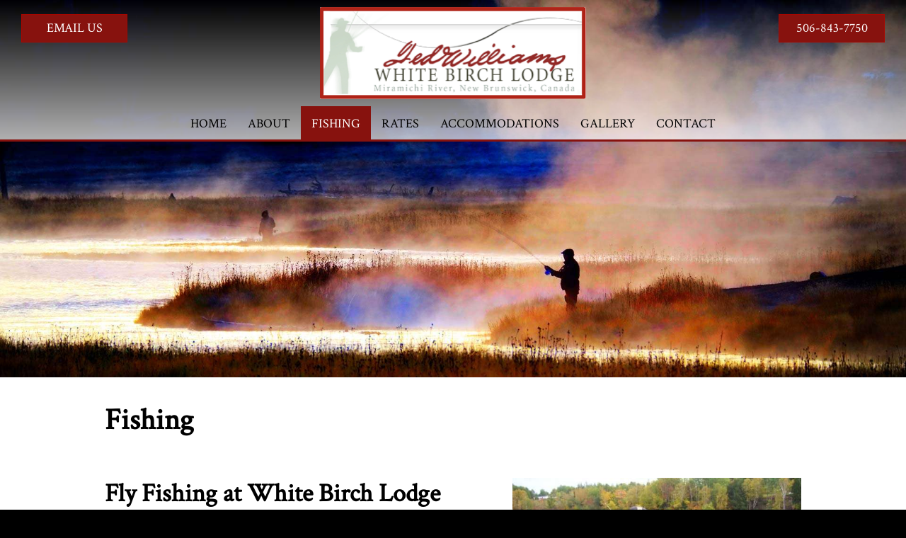

--- FILE ---
content_type: text/html;charset=UTF-8
request_url: https://tedwilliamslodge.com/fishing/
body_size: 3843
content:
<!DOCTYPE html>
<html lang="en">
<head>
    <title>Fishing - Ted Williams Lodge</title>
    <meta charset="utf-8">
    <meta http-equiv="X-UA-Compatible" content="IE=edge,chrome=1">
	<meta name="description" content="The Ted Williams Lodge offers an exclusive fishing trip where Ted Williams and his family used to fish. Call us to book your fishing adventure!  506-843-7750"> 
    <meta name="viewport" content="width=device-width, initial-scale=1.0, minimum-scale=1.0, maximum-scale=1.0">
	<meta name="apple-mobile-web-app-capable" content="yes">
	<meta name="apple-mobile-web-app-status-bar-style" content="black">
    <link rel="icon" sizes="196x196" href="/nice-highres.png">
	<link rel="apple-touch-icon-precomposed" sizes="152x152" href="/apple-touch-icon.png">
	<link rel="shortcut icon" href="/favicon.ico">
    <link rel="preconnect" href="https://fonts.googleapis.com">
	<link rel="preconnect" href="https://fonts.gstatic.com" crossorigin>
	<link href="https://fonts.googleapis.com/css2?family=Crimson+Text&display=swap" rel="stylesheet"> 
    <link type="text/css" rel="stylesheet" href="/swipebox/css/swipebox.min.css">
    <link type="text/css" href="/css/resets.css" rel="stylesheet">
    <link type="text/css" href="/css/platform.css" rel="stylesheet">
    <link type="text/css" href="/css/theme.css" rel="stylesheet">
    <link rel="stylesheet" media="only screen and (-webkit-min-device-pixel-ratio: 1.5) and (-webkit-max-device-pixel-ratio: 1.9)" href="/css/mobile.css">
	<link rel="stylesheet" type="text/css" media="only screen and (max-width: 815px)" href="/css/mobile.css">
    
    <script type="text/javascript" src="https://ajax.googleapis.com/ajax/libs/jquery/2.2.4/jquery.min.js"></script>
	<script type="text/javascript" src="/galleria/galleria-1.5.6.min.js"></script>
    <!--[if lt IE 9]>
    <script src="http://html5shiv.googlecode.com/svn/trunk/html5.js"></script>
    <![endif]-->
    
    
<script async src="https://www.googletagmanager.com/gtag/js?id="></script>
<script>
  window.dataLayer = window.dataLayer || [];
  function gtag(){dataLayer.push(arguments);}
  gtag('js', new Date());
  gtag('config', '');
</script>

</head>
<body id="Body" onload="isPageLoaded=true;" class="off">
    
    
<nav class="off">
	
        <div class="reveal-logo">
            <a href="/" title="Ted Williams Lodge Logo"><p>Ted Williams Lodge</p></a>
        </div>
    
    <ul>
        
            <li class="mobile"><a href="tel:506-843-7750" class="global" title="506-843-7750"><p>506-843-7750</p></a></li>
            
            <li class="mobile"><a href="/contact/" class="global"><p>Email Us</p></a></li>
        
            <li id="nav1" class="off">
                <a href="https://tedwilliamslodge.com/" class="global"><p>Home</p></a>
                
            </li>
            
            <li id="nav2" class="off">
                <a href="https://tedwilliamslodge.com/about/" class="global"><p>About</p></a>
                
            </li>
            
            <li id="nav3" class="on">
                <a href="https://tedwilliamslodge.com/fishing/" class="global"><p>Fishing</p></a>
                
            </li>
            
            <li id="nav4" class="off">
                <a href="https://tedwilliamslodge.com/rates/" class="global"><p>Rates</p></a>
                
            </li>
            
            <li id="nav5" class="off">
                <a href="https://tedwilliamslodge.com/accommodations/" class="global"><p>Accommodations </p></a>
                
            </li>
            
            <li id="nav6" class="off">
                <a href="https://tedwilliamslodge.com/photos/" class="global"><p>Gallery</p></a>
                
            </li>
            
            <li id="nav7" class="off">
                <a href="https://tedwilliamslodge.com/contact/" class="global"><p>Contact</p></a>
                
            </li>
            
        	<li>
                <a href="/privacy-terms-of-use/" class="global"><p>Privacy &amp; Terms</p></a>
            </li>
            <li>
                <a href="/site-map/" class="global"><p>Site Map</p></a>
            </li>
        
    </ul>
    
</nav>

    <div id="slide">
    
        <header class="hide">
        	<div class="wrap clearfix">
                <div id="mobileNav">
                    <div class="off" id="mMenu" title="Full Menu">
                        <p><span>Menu</span></p>
                    </div>
                    <a id="mBook" href="/contact/"><p>Book Now</p></a>
                    <a id="mPhone" href="tel:506-843-7750"><span>506-843-7750</span></a>
                    
                </div>
                <a href="/" id="logo" title="Ted Williams Lodge	 Logo"><p>Ted Williams Lodge</p></a>
                <p class="cta phone"><a href="tel:506-843-7750" title="506-843-7750">506-843-7750</a></p>
	            <p class="cta contact"><a href="/contact/">Email Us</a></p>
            </div>
            <div id="NavWrap" class="off">
                
<nav class="off">
	
    <ul>
        
            <li id="nav1" class="off">
                <a href="https://tedwilliamslodge.com/" class="global"><p>Home</p></a>
                
            </li>
            
            <li id="nav2" class="off">
                <a href="https://tedwilliamslodge.com/about/" class="global"><p>About</p></a>
                
            </li>
            
            <li id="nav3" class="on">
                <a href="https://tedwilliamslodge.com/fishing/" class="global"><p>Fishing</p></a>
                
            </li>
            
            <li id="nav4" class="off">
                <a href="https://tedwilliamslodge.com/rates/" class="global"><p>Rates</p></a>
                
            </li>
            
            <li id="nav5" class="off">
                <a href="https://tedwilliamslodge.com/accommodations/" class="global"><p>Accommodations </p></a>
                
            </li>
            
            <li id="nav6" class="off">
                <a href="https://tedwilliamslodge.com/photos/" class="global"><p>Gallery</p></a>
                
            </li>
            
            <li id="nav7" class="off">
                <a href="https://tedwilliamslodge.com/contact/" class="global"><p>Contact</p></a>
                
            </li>
            
    </ul>
    
</nav>

            </div>
        </header>
    
    
        <div id="content" class="hide">
        	
				<div id="Big" class="s-image">
					
						<img src="/uploads/header/fishing.jpg" alt="Fishing" title="Fishing" class="scale-full">
					
				</div>
                <div id="Page" class="wrap clearfix">
                    <h1 class="title">Fishing</h1> 
    <div class="details">
        
                <div class="sxs">
                    <div class="image-wrap">
                        <img src="/uploads/photos/IMG_0099.jpeg" alt="Fly Fishing at White Birch Lodge" title="Fly Fishing at White Birch Lodge" width="600" height="450"> 
                    </div>
                    <div class="sxs-inner">
                        <h2>Fly Fishing at White Birch Lodge</h2> <p>Since 1959, the White Birch Lodge has been an exclusive fly fishing retreat for Ted Williams, his family and some of Ted's very special friends, including celebrities and other Hall of Famers. Our guests can wade the White Birch Pool, which is located directly in front of the main lodge, in pursuit of the King of the Game fish: the Atlantic Salmon. In addition to the White Birch Pool, you can also fish 2+ miles of private water, including the Ted Williams Morehouse Pool.</p> 
                    </div>
                </div>
        
            
                <div class="sxs left">
                    <div class="image-wrap">
                        <img src="/uploads/photos/IMG_0449.jpeg" alt="Atlantic Salmon Season on the Miramichi River" title="Atlantic Salmon Season on the Miramichi River" width="478" height="640"> 
                    </div>
                    <div class="sxs-inner">
                        <h2>Atlantic Salmon Season on the Miramichi River</h2> <p>The key to success in your fishing adventure is a professional guide who has decades of fishing these private waters for Atlantic Salmon and has an intimate knowledge of the Miramichi River. The White Birch Lodge is staffed by local guides with 50+ years of knowledge of the Lodge's private pools as well as the surrounding waters. The principal guide, Clarence Curtis, accompanied Ted Williams and his guests for several years and is a rich resource of Atlantic Salmon knowledge and local fly fishing expertise.</p>
<p>The season for Atlantic Salmon fishing is April 15 through October 15.</p> 
                    </div>
                </div>
        
            
                <div class="sxs">
                    <div class="image-wrap">
                        <img src="/uploads/photos/IMG_1696.jpeg" alt="Fishing Licenses" title="Fishing Licenses" width="640" height="480"> 
                    </div>
                    <div class="sxs-inner">
                        <h2>Fishing Licenses</h2> <p>Resident and Non-Resident fishing licenses can be obtained at the local fly shop in Blackville located 3 miles from the lodge.</p>
<p>The White Birch Lodge is committed to the long-term welfare and conservation of the Atlantic Salmon in the Miramichi River. To that end, we promote catch and release fishing.</p> 
                    </div>
                </div>
        
            
                <div class="block">
                    <h2>Packing List for Your Fishing Trip</h2> <h4>Spring:</h4>
<ul>
<li>Fly fishing gear</li>
<li>8-9 weight rod</li>
<li>Sinking fly line</li>
<li>Leaders, flies, etc.</li>
<li>Warm clothes, rain gear, hat with visor</li>
<li>Camera, sunglasses, sunscreen</li>
</ul>
<h4>Summer &amp; Fall</h4>
<ul>
<li>Fly fishing gear</li>
<li>8-9 weight rod</li>
<li>Floating fly line</li>
<li>Leaders, flies, etc.</li>
<li>Seasonal clothes, rain gear, hat with visor</li>
<li>Waders, wading shoes with felt soles</li>
<li>Camera, sunglasses, sunscreen</li>
</ul> <p><a class="button" href="/contact/">Book Your Trip</a></p>
                </div>
            
    </div>
    </div>
        </div>
        <footer class="hide">
        	
        	<div class="wrap clearfix">
            	<div class="split">
                    <div class="box">
                        <h4>Ted Williams Lodge</h4>
                        <p>805 Route 118</p>
                        <p>Gray Rapids, New Brunswick E9B 1B9</p>
                        <p><a href="tel:506-843-7750" title="506-843-7750">506-843-7750</a></p>
                        <p><a href="tel:506-843-0009" title="506-843-0009">506-843-0009</a></p>
                        
                        <p class="links"><a href="https://tedwilliamslodge.com/site-map/">Site Map</a><a href="https://tedwilliamslodge.com/privacy-terms-of-use/">Privacy & Terms</a></p>
                    </div>
                </div>
                <div class="split">
                    
                        <iframe
                            width="100%"
                            height="240"
                            loading="lazy"
                            allowfullscreen
                            src="https://www.google.com/maps/embed?pb=!1m18!1m12!1m3!1d2733.0756346785415!2d-65.7708129!3d46.7634056!2m3!1f0!2f0!3f0!3m2!1i1024!2i768!4f13.1!3m3!1m2!1s0x4ca180748bd28867%3A0x8711bf24f31cbeb7!2s805%20NB-118%2C%20Blackville%2C%20NB%2C%20Canada!5e0!3m2!1sen!2sus!4v1670004286987!5m2!1sen!2sus">
                        </iframe>
                    
                </div>
            </div>
        </footer>
        <div class="copy clearfix">
            <a href="https://www.3plains.com" target="_blank"><img class="copy-logo" src="/images/logo-badge.png" alt="3plains Logo" title="3plains Outdoor Marketing + Design" width="150" height="100"></a>
            <p class="copy">
                2026 Photos & Text Copyright - &#169; Ted Williams Lodge<br>
                3plains.com - <a href="https://www.3plains.com/outdoors/" target="_blank">Outdoor Web Design</a>
            </p>
        </div>
    </div>
    <div id="BackToTop" title="Back To Top"><a href="#Body"><p>Back To Top</p></a></div>


<script type="text/javascript" src="/swipebox/js/jquery.swipebox.min.js"></script>
<script type="text/javascript" src="/js/main.js"></script>
<script src="https://js.hcaptcha.com/1/api.js" async defer></script>
</body>
</html> 

--- FILE ---
content_type: text/css
request_url: https://tedwilliamslodge.com/css/platform.css
body_size: 6414
content:
/* -----------------------------------------------------------------------------------------------------
File Author:	Ryan Marincovich (ryan.marincovich@3plains.com)
Date Created:   2016.06.14
Client:         3Plains
File Purpose:	Framework style sheet
Revisions:
-------------------------------------------------------------------------------------------------------- 
CONTENTS
	- Global
	- Links/Buttons
	- Text
	- Images
	- Framework Header
	- Navigation
	- Framework Body
	- Framework Footer
	- Home
	- Common page / index
	- Modules
	- Form Inputs
	- Forms
	- Form Alerts
	- Site Map
*/

/* TRANSITIONS CONTROLS
body {
	transition: all .3s linear; 
    -webkit-transition: all .3s linear;
} */

/* ==>  Global  ---------------------------------------------------------------------------------------- */
html { font-size: 62.5%; }
body {
	min-width: 75%;
	font-family: Helvetica, Arial, sans-serif;
	height: 100%;
}
*[class*=rel] { position: relative; }
* {
	-webkit-box-sizing: border-box;
	box-sizing: border-box;
}
img {
	-webkit-box-sizing: content-box;
	box-sizing: content-box;
}
#Body > nav {
	position: absolute;
	top: 0;
	right: 0;
	width: 80%;
	float: left;
	z-index: 100;
}
#Body > nav { display: none; }
#Body div#slide {
	width: 100%;
	display: block;
	top: 0;
	z-index: 9000;
}
#Body.reveal div#slide { right: 0; }
#Body.reveal div#slide,
#Body div#slide {
	transition:all .3s linear; 
    -webkit-transition:all .3s linear;
}

/* ==>  Links/Buttons ---------------------------------------------------------------------------------------- */
a, 
a:visited { text-decoration: none; }
a:hover, 
a:active,
a:focus { text-decoration: underline; }
a.opposite, 
a:visited.opposite { text-decoration: underline; }
a.button:hover, 
a.button:active,
a.button:focus,
a.opposite:hover, 
a.opposite:active,
a.opposite:focus { text-decoration: none; }
a.button p { padding: 8px 0 5px; }
a.button,
input[type=submit] { min-height: 50px; }
a.button { 
	padding: 12px 20px 8px;
	display: inline-block;
}
input[type=submit] { padding: 0 20px; }
.row a.button,
.details a.button {
	text-align: center;
    text-decoration: none;
	display: inline-block;
}
input[type=submit].small {
	height: 30px;
	min-height: 30px;
	padding: 0 5px;
}
/* remove pushbutton appearance from safari/chrome on mobile and restore to designed look */
input[type="submit"],
button { -webkit-appearance: inherit; }

/* ==>  Text ---------------------------------------------------------------------------------------- */
p.centered-text { text-align: center; }
*.no-records {
	padding: 20px 0 !important;
	text-align: center;
	clear: both;
}
div[class^=gutters] { 
	width: 100%;
	max-width: 720px;
	padding: 0; 
	margin: 0 auto;
	display: block;
}
#Primary div[class^=gutters] { padding: 0 0 25px; }
div.padded { padding: 25px 10px 10px; }

/* ==>  Images ---------------------------------------------------------------------------------------- */
img.float-right { float: right; }
img.float-left { float: left; }
div[id^=image] { position: relative; }
img[class^=scale] {
    width: 100%;
	max-width: 100%;
	height: auto !important;
	margin: 0 auto;
	padding: 0;
}
div#Big img.home {
	max-width: 100%;
	height: auto !important;
	margin: 0 auto;
	padding: 0;
}
div.imageWrap {
	max-width: 50%;
	padding: 7px 0 20px 35px;
	float: right;
}
div.imageWrap img {
	max-width: 100%;
	height: auto !important;
	float: left;
}

/* ==>  Framework Header ---------------------------------------------------------------------------------------- */
#NavWrap.top-anchor {
	position: fixed;
	top: 0;
	z-index: 9999;
}	
header { width: 100%; }
header > .wrap { 
	clear: both;
	position: relative; 
}
header > div#NavWrap { 
	float: left;
	position: relative;
}

/* ==>  Navigation ---------------------------------------------------------------------------------------- */
#mobileNav, #dropSearch { display: none; }
nav {
	float: left;
	position: relative;
	z-index: 500;
}
nav > ul > li {
	height: 100%;
	padding: 0;
	float: left;
	z-index: 500;
	position: relative;
}
nav > ul > li a.global {
	height: 100%;
	padding: 0;
	float: left;
}
nav > ul > li:hover a.global, 
nav > ul > li:active a.global, 
nav > ul > li:focus a.global,
nav > ul > li.on a.global { 
	text-decoration: none;
	transition: all .3s linear; 
    -webkit-transition: all .3s linear;
}
nav > ul > li a.global > p { 
	float: left;
	position: relative;
}
header nav > ul > li > div.drop {
	position: absolute;
	padding: 0;
	margin: 0;
	visibility: hidden;
	opacity: 0;
	transition: visibility 0s linear 0.2s, opacity 0.2s linear;
	-webkit-transition: visibility 0s linear 0.2s, opacity 0.2s linear;
	z-index: 800 !important;
}
nav > ul > li > div.drop {
	width: 100%;
	margin: 0;
	float: left;
}
nav > ul > li ul {
	width: 100%;
	padding: 5px;
	margin: 0;
	float: left;
}
header nav > ul > li:hover div, 
header nav > ul > li:active div, 
header nav > ul > li:focus div { 
	visibility: visible;
	opacity: 1;
	transition-delay: 0s;
	-webkit-transition-delay: 0s;
}
nav > ul li ul li {
	width: 100%;
	float: left;
}
nav > ul li ul li a {
	width: 100%;
	margin: 0;
	float: left;
}
header nav > ul li ul li a:hover, 
header nav > ul li ul li a:active, 
header nav > ul li ul li a:focus {
	text-decoration: none;
}
nav > ul li ul li p { float: left; }
nav a.sticky-home p,
#NavWrap .sticky-home { display: none; }
@media only screen and (min-width : 630px) {
	#NavWrap.top-anchor .sticky-home { display: block; }
}

/* ==>  Framework Body ---------------------------------------------------------------------------------------- */
header, 
#content, 
footer { min-width: 320px; }
.wrap {
	/* IF RESTRICTING WIDTH
	width: 70%;
	max-width: 1200px;*/
	/* IF FULL WIDTH */
	width: 100%;
	max-width: 100%;
	margin: 0 auto;
}
#Page.wrap {
	width: 100%;
	max-width: 1024px;
}
#content {
	width: 100%;
	text-align: left;
	min-height: 200px;
}
#content .wrap {
	padding: 0 0 40px; 
	clear: left;
}
#content #Page { 
	padding: 35px 20px;
	clear: both; 
}
#content #Page .section {
	width: 100%;
	padding: 30px 0 0;
	float: left;
}
#content #Page #BlogComments { margin: 15px 0 0; }
#content #PrimaryCols, 
#content #SectionCustom {
	width: 100%;
	padding: 0;
	float: left;
}
#Breadcrumb {
	width: 100%;
	min-height: 50px;
	padding: 0 0 5px;
}
#Breadcrumb ul { 
	padding: 9px 0 0 20px;
	margin: 0; 
}
#Breadcrumb ul li { 
	padding: 6px 5px 6px 0;
	display: inline-block;
}
@media (pointer:coarse) {
	#Breadcrumb ul li p,
	#Breadcrumb ul li a { padding: 0 5px; }
}
#Breadcrumb ul li.divider { padding-right: 3px; } 

/* ==>  Framework Footer ---------------------------------------------------------------------------------------- */
footer {
	width: 100%;
	padding: 0 0 30px;
	clear: left;
	text-align: center;
}
footer .connect {
	width: 100%;
	padding: 20px 0 25px;
	float: left;
}
footer .connect .signup {
	width: 400px;
	padding: 0 15px;
	margin: 0 auto;
	display: block;
}
footer .connect .signup h5 {
	width: 100%;
	padding: 0 0 10px;
	float: left;
	text-align: center;
}
footer .connect .signup label {
	padding: 5px 15px 0 0;
	float: left;
}
footer .connect .signup input[type=email] { 
	width: 240px;
	float: left;
}
footer .connect .signup input[type=submit].small { float: right; }
@media only screen and (max-width : 450px) {
	footer .connect .signup { width: 100%; }
	footer .connect .signup input[type=email] { width: 150px; }
}
footer > h2 {
	padding: 20px 0 0;
	clear: both;
}
footer div.box {
	width: 100%;
	max-width: 100%;
	margin: 0 auto;
	padding: 15px;
	display: block;
}
footer .split p { padding: 0; }
footer .split .box p { padding: 0 0 2px; }
footer .split .box p.links { padding: 20px 0; }
footer p.links a { padding: 0 15px; }

/* ==>  Home ---------------------------------------------------------------------------------------- */
.slider {
	width: 100%;
	max-width: 100%;
}
#HomeSlide .galleria-theme-classic .galleria-stage { 
	top: 0;
	left: 0;
	right: 0;
	bottom: 0;
	background: #000;
}
#HomeSlide .galleria-info-link { display: none; }
/*div#HeroSlide {
	position: absolute;
	top: 0;
	left: 0;
	z-index: 111;
	width: 60%;
	height: 100%;
	z-index: 105;
}
div#HeroSlide div.hero-slide {
	position: absolute;
	left: 0;
	height: 40px;
	background: rgba(255,255,255,0.7);
	border: 2px solid #fff;
	border-radius: 0 5px 5px 0;
	-webkit-border-radius: 0 5px 5px 0;
	cursor: pointer;
	z-index: 150;
	-webkit-animation-name: slideinRight;
	animation-name: slideinRight;
}
div#HeroSlide div.hero-slide p { 
	padding: 5px 20px 0 0; 
	text-align: right;
}
div#HeroSlide div#One {
	top: 20px;
	width: 50%;
	-webkit-animation-duration: 1s;
	animation-duration: 1s;
}
div#HeroSlide div#Two {
	top: 50%;
	width: 70%;
	margin: -20px 0 0;
	-webkit-animation-duration: 1.5s;
	animation-duration: 1.5s;
}
div#HeroSlide div#Three {
	bottom: 20px;
	width: 90%;
	-webkit-animation-duration: 2s;
	animation-duration: 2s;
}
@-webkit-keyframes slideinRight {
	from { margin-left: -200%; }
	to { margin-left: 0; }
}
@keyframes slideinRight {
	from { margin-left: -200%; }
	to { margin-left: 0; }
}*/
div.ctas {
	width: 100%;
	float: left;
}
div.ctas .cta { float: left; }
div.ctas .cta img {
    width: 100%;
	max-width: 100%;
	height: auto !important;
	margin: 0 auto;
}
/* ==>  Common page / index ---------------------------------------------------------------------------------------- */
*[class^=bar] { clear: both; }
*[class^=bar] a.right, 
*[class^=bar] p.right { text-transform: capitalize; }
*[class^=bar] a { font-weight: normal; }
*.bar-head { 
	width: 100%;
	float: left;
	border-radius: 0; 
}
div.bar-head p { float: left; }
*[class^=bar] select {
	margin: 10px 8px 0 0;
	float: right;
}
*[class^=bar] input[type=submit].small { float: right; }
*.bar-head select,
*.bar-head input[type=submit].small { float: left; }
*[class^=bar] img.icon {
	margin: 0;
	padding: 16px 20px 5px;
	float: right;
	background: none;
}
#Rows { 
	padding-top: 0;
	margin: 15px 0 0; 
}
*[class^=targets] > a {
	width: 100%;
	float: left;
}
*[class^=targets] p { font-weight: normal; }
*[class^=targets] a:hover, 
*[class^=targets] a:active, 
*[class^=targets] a:focus { text-decoration: none; }
*[class^=targets] a:hover p[class^=title], 
*[class^=targets] a:active p[class^=title], 
*[class^=targets] a:focus p[class^=title] { text-decoration: underline; }
*[class^=targets] ul li { float: left; }
*[class^=targets] div.data { padding: 0 0 10px; }
*[class^=targets] ul[class~="two"] li { 
	width: 50%; 
	padding: 10px 20px 15px;
}
*[class^=targets] ul[class~="two"] > a { 
	width: 100%;
	float: left;
}
*[class^=targets] a.scale img {
	width: 400px;
	height: auto !important;
	max-height: 100%;
	max-width: 100%;
	margin: 0 auto;
	float: none;
	display: block;
}
*[class^=targets] div[class^=row] {
	width: 100%;
	padding: 35px 30px 10px;
	float: left;
}
div.targets {
	width: 100%;
	padding: 0 0 20px;
	float: left;
}
div.targets ul {
	width: 100%;
	padding: 30px 0 0;
	margin: 0;
	float: left;
	list-style: none;
}
div.targets ul > li {
	width: 25%;
	padding: 0 10px;
	float: left;
	text-align: center;
	background: none;
}
div.targets p.title {
	padding: 11px 0 3px;
	text-align: center;
}
div.targets div.row p.title {
	padding: 5px 0 15px;
	text-align: left; 
}
div.targets div.row p.info { padding: 0 0 10px; }
div.targets p.overview { padding: 0 0 20px; }
div.targets div.row a.right { 
	max-width: 45%;
	padding: 0 0 30px 35px;
	float: right; 
}
div.targets div.row a.button {
	width: 200px;
	float: left;
	text-align: center;
}
div.targets div.data { padding: 0 0 25px; }
div.targets div.scalebox {
	width: 100%;
	height: 200px;
	position: relative;
}
div.targets div.scalebox > p {
	position: absolute;
	bottom: 0;
	left: 0;
	width: 100%;
	max-width: 100%;
	padding: 0;
}
div.targets div.scalebox img {
	width: auto;
	height: auto !important;
	max-height: 180px;
	max-width: 100%;
	margin: 0 auto;
	float: none;
	display: block;
}
div.group {
	width: 100%;
	padding: 20px 0 25px;
	float: left;
}
div.group ul { 
	padding: 0 0 15px 20px; 
	list-style: square outside;
}
div.group ul > li { 
	padding: 0 30px 0 0;
	text-align: left; 
}
div.group ul > li p { display: inline; }
div.group ul[class~="two"] li { padding: 0 20px 0 0; }
*[class^=targets] div[class^=row] img {
	padding: 0 0 30px 35px;
	float: right;
}
.sxs > br { display: none; }
.sxs {
	width: 100%; 
	margin: 0;
	padding: 35px 0 20px;
	float: left;
}
.sxs-inner h2,
.sxs-inner h3,
.sxs-inner h4 { margin: 0; }
.details p img,
.sxs > img,
.sxs p img {
    max-width: 100%;
	height: auto !important;
}
.sxs .image-wrap img {
	max-width: 100%;
	height: auto !important;
	border: 0;
	padding: 0;
	float: right;
}
*[class^=targets] div[class^=row] img {
    max-width: 45%;
	height: auto !important;
	border: 0;
	padding: 0 0 30px 35px;
	float: right;
}
.sxs .image-wrap {
    max-width: 45%;
    padding: 0 0 30px 35px;
    float: right;
}
.image-wrap p { 
    padding: 5px 0 0;
    float: left;
}
div.block.center .image-wrap p { float: none; }
.sxs .sxs-inner { padding: 0; }
.sxs.left .image-wrap {
    padding: 0 0 25px;
	float: left;
}
.sxs.left img {
	padding: 0;
	float: left;
}
.sxs.left .sxs-inner { padding: 0 0 0 50%; }
div.block {
	width: 100%; 
	margin: 0;
	padding: 35px 0 20px;
	float: left;
}
div.block h2,
div.block h3,
div.block h4,
div.block h5,
div.block h6 { margin: 0; }
div.block.center .image-wrap {
    width: 100%;
    padding: 0 0 25px;
}
div.block.center img {
	max-width: 100%;
	height: auto !important;
	margin: 0 auto;
	display: block;
}
@media only screen and (max-width : 750px) {
	.sxs.left .image-wrap,
    .sxs .image-wrap {
        max-width: 100%;
        padding: 0 0 25px;
        float: none;
    }
    .image-wrap p { float: none; }
    .sxs .image-wrap img,
	.sxs.left img,
	.sxs img {
        margin: 0 auto;
		float: none;
		display: block;
    }
	.sxs.left .sxs-inner { padding: 0; }
}

/* ==>  Modules ---------------------------------------------------------------------------------------- */
div.hours {
	width: 32%;
	padding: 0 0 30px;
	float: right;
}
div.hours .box {
	width: 100%;
	padding: 0 0 5px;
}
div.hours .box p { padding: 12px 15px 5px; }
#Showcase {
	width: 100%;
	padding: 0 0 30px;
	float: left;
}
#Showcase .gallery { padding: 0; }
#Showcase .right {
	width: 35%;
	float: right;
}
#Showcase .right .att-row {	padding: 0 10px 10px; }
#Showcase .right .att-row p { padding: 0 0 5px; }
#Showcase .right .att-row p.label { 
	padding: 10px 0 5px;
	text-transform: capitalize;
}
#Showcase .left {
	width: 61%;
	float: left;
}
#Showcase .left .details { width: 96%; }
#Showcase .imageWrap {
	width: 100%;
	max-width: 100%;
	padding: 0;
	float: left;
}
#Showcase .imageWrap img { 
	max-width: 100%;
	height: auto;
	margin: 0 auto;
	float: none;
}
div.sub-title { padding: 0 0 20px; }
div[class^=widget] {
	max-width: 100%;
	padding: 15px 0 10px;
	clear: both;
	text-align: center;
}
.paging-bar { 
	width: 100%;
	min-height: 50px;
	float: left;
}
.paging-bar > div { padding: 10px; }
.paging-bar > div.count { 
	width: 25%;
	padding: 14px 0 0 10px;
	float: left;
}
.paging-bar > div.count p { padding: 0; }
.pagination {
	width: 70%;
	padding: 10px 0;
	float: right;
	text-align: right;
}
.pagination a,
.pagination > p { margin: 0 0 0 5px; }
.paging-bar p,
.pagination a { display: inline-block; }
.pagination p { 
	min-width: 40px;
	padding: 8px 5px 6px;
	text-align: center;
}
.pagination p.ellipsis {
	min-width: 10px;
	padding: 3px 2px 1px;
}
#MediaGallery {
	width: 100%;
	max-width: 800px;
	padding: 0;
	margin: 10px auto 30px;
	clear: both;
}
#MediaGallery #gallery .galleria-image-nav { top: 35%; }
#MediaGallery div.thumbs {
	width: 96%;
	padding: 10px 0 0;
	margin: 0 auto;
	overflow-x: auto;
	overflow-y: hidden;
}
#MediaGallery div.thumbs > div { 
	width: auto;
	height: 120px;
	white-space: nowrap;
}
div.thumbs div.block {
	padding: 5px 5px 0;
	display: inline-block;
	position: relative;
	cursor: pointer;
	*display: inline;
}
div.thumbs div.block div.link { 
	float: left; 
	position: relative;
}
div.thumbs div.block img[class*=thumb] { 
	max-width: 120px;
	height: auto;
	float: left;
}
div.thumbs div.block img.icon {
	position: absolute;
	left: 0;
	bottom: 0;
	z-index: 400;
}
div.thumbs div.block p.source {
	position: absolute;
	right: 2px;
	bottom: 2px;
	padding: 0 5px 2px;
	z-index: 400;
}
#MediaGallery div.target {
	width: 100%;
	max-width: 100%;
	margin: 0 auto;
	padding: 0;
}
#MediaGallery div.target > div { width: 100%; }
#MediaGallery div.target > div #videoContentDetail, 
#MediaGallery div.target > div #videoYouTube {
	padding: 0;
	clear: none;
}
#MediaGallery div.target > div #gallery { 
	width: 100%;
	padding: 0;
	position: relative;
}
#MediaContent > p { padding: 10px 10px 5px; }
#MediaDetail {
	width: 100%;
	max-width: 960px;
	margin: 0 auto;
	padding: 10px 0 30px;
}
.inline-vid-wrapper {
	width: 100%;
	padding: 0 0 35px;
}
.EmbeddedVideo {
	height: 0;
	padding: 30px 0 56.25%;
	overflow: hidden;
	position: relative;
}
.EmbeddedVideo iframe, 
.EmbeddedVideo embed {
	position: absolute;
	top: 0;
	left: 0;
	width: 100%;
	height: 100%;
}

/* ==>  Form Inputs ---------------------------------------------------------------------------------------- */
input[type=text], 
input[type=password], 
textarea, 
select, 
input[type=email], 
input[type=tel], 
input[type=search] { 
	min-height: 30px;
	float: left; 
}
@media (pointer:coarse) {
	input[type=text], 
	input[type=password], 
	textarea, 
	input[type=email], 
	input[type=tel], 
	input[type=search] { min-height: 40px; }
}
#recaptcha_widget_div input[type=text] { min-height: 0; }
select { height: 30px; }
@media (pointer:coarse) {
	input[type=submit].small { padding: 0 10px; }
}
*[class^=bar] input[type=submit].small { margin: 10px 10px 0 0; }
input[type=text], 
input[type=password], 
input[type=email], 
input[type=tel] {
	padding: 4px 2px;
	margin: 0;
}
textarea {
	width: 100%;
	height: 100px;
	padding: 3px 1%;
	margin: 0;
}
input[type=checkbox], 
input[type=radio] {
	width: 14px;
	height: 14px;
	margin: 7px 10px 0;
	float: left;
}
select { margin: 2px 0 0; }
input[type=text], 
input[type=email], 
input[type=tel], 
select { width: 240px; }
input.short { width: 150px; }
input.shorter { width: 110px; }
input.security { width: 86px; }
label { cursor: pointer; }

/* ==>  Forms ---------------------------------------------------------------------------------------- */
.form-text { 
	width: 100%; 
	padding: 20px 3%;
	float: left; 
}
div[class^=form-row] label span { float: left; }
.form-wrapper {
	width: 100%;
	padding: 0 15%;
	margin: 0 auto;
	clear: both;
}
#MainForm {
	width: 65%;
	padding: 0;
	float: left;
	clear: none;
}
#CommentForm { padding-top: 40px; }
fieldset {
	width: 100%;
	max-width: 100%;
	padding: 10px 15px;
	float: left;
}
fieldset p { padding: 0 10px 10px; }
div[class^=form-row] {
	width: 100%;
	padding: 0 0 5px;
	float: left;
}
div[class^=form-row].discounts {
	padding: 5px 10px 7px 0;
	margin: 5px 0 10px;
	background: #e5f4ff;
	border: 1px solid #00f;
    color: #00f;
}
div.check-row { 
	padding: 5px 20px 20px 27%;
	float: left;
}
div.form-row-bottom { padding: 15px 0; }
div[class^=form-row] p { padding: 3px 0 0 0; }
div[class^=form-row] p.field-link {
	padding: 4px 0 0 10px;
	float: left;
}
div[class^=form-row] p.check-label { padding: 4px 0 0 35px; }
div[class^=form-row] > label {
	width: 25%;
	padding: 10px 20px 0 10px;
	text-align: right;
	float: left;
	position: relative;
}
div[class^=form-row] > label span {
	position: absolute;
	top: 7px;
	right: 10px;
}
div[class^=form-row] > label.check {
	width: auto;
	padding: 0;
	text-align: left;
}
div[class^=form-row] div.sub-row {
	width: 100%;
	padding: 10px 0 0;
	float: left;
}
div[class^=form-row] label.divider { 
	width: auto; 
	padding: 2px 10px 0; 
	float: left;
}
div[class^=form-row] p.field-divider {
	padding: 4px 10px 0;
	float: left;
}
div[class^=form-row] div.field {
	width: 60%;
	padding: 5px 0;
	float: left;
}
div[class^=form-row] ul {
	width: 100%;
	padding: 0;
	float: left;
}
div[class^=form-row] ul.two li {
	width: 50%;
	float: left;
}
div.spam-box {
	width: 280px;
	padding: 10px 10px 10px;
	float:left;
	background: #e5e5e5;
	border: 1px solid #666;
	-webkit-border-radius: 5px;
    border-radius: 5px;
}
div[class^=form-row] div.spam-box p { 
	padding: 5px 10px 0 0;
	float: left; 
}
div.spam-box input[type=text] { 
	width: 25px; 
	float: right;
}
div[class^=form-row] p.submit-alt {
	padding: 15px 0;
	text-align: center;
}
#recaptcha_table input[type=text] { 
	width: 140px !important;
	padding: 0; 
	float: none; 
}
.form-button {
	margin: 0 auto;
	display: block;
}
/* ==>  Form Alerts ---------------------------------------------------------------------------------------- */
div[class^=form-row] p.error { display: none; }
div.form-row-error p.error {
	color: #fff;
	margin: 0;
	padding: 5px 10px 0 0;
	text-align: left;
	clear: left;
	display: block;
}
div.form-row-error div.field { 
	background: #f00;
	border: 1px solid #f00;
	-webkit-border-radius: 4px;
    border-radius: 4px;
}
div.form-row-error input[type=text], 
div.form-row-error input[type=password], 
div.form-row-error textarea, 
div.form-row-error select, 
div.form-row-error input[type=email], 
div.form-row-error input[type=tel], 
div.form-row-error input[type=search] { border: 1px solid #f00; }
.alert-confirm, .alert-error {
	min-height: 60px;
	padding: 9px;
	margin: 0 0 20px;
	clear: both;
}
.alert-confirm {
	border: 1px solid #390;
	background: #dafbca url(/images/alert-success.png) 9px 9px no-repeat;
}
.alert-error {
	border: 1px solid #f00;
	background: #ffe3e3 url(/images/alert-error.png) 9px 9px no-repeat;
}
.alert-confirm p, 
.alert-error p {
	padding: 8px 0 0 50px;
	color: #000;
}
/* ==>  Site Map ---------------------------------------------------------------------------------------- */
#errorSiteMap {
	width: 100%;
	padding: 10px 0 0;
	float: left;
}
div.sm-section {
	margin: 0;
	padding: 0 0 15px;
	clear: left;
}
div.sm-section p { padding: 0; }
ul.site-map p.meta { padding-top: 3px; }
div.sm-section div.pages { 
	margin: 0;
	padding: 0 0 0 25px;
}
div.sm-section p.page { padding: 15px 0 0 0; }
div.sm-section p.page a { font-weight: normal; }
.form-wrapper input[type=submit] { 
	min-width: 150px; 
	text-align: center;
}
.form-wrapper input[type=submit].flex {
	width: auto;
	padding: 0 15px; 
}

--- FILE ---
content_type: text/css
request_url: https://tedwilliamslodge.com/css/theme.css
body_size: 4876
content:
/* -----------------------------------------------------------------------------------------------------
File Author:	Ryan Marincovich (ryan.marincovich@3plains.com)
Date Created:   2016.7.5
Client:         3Plains
File Purpose:	Theme style sheet
Revisions:
-------------------------------------------------------------------------------------------------------- */

/* ==>  Swipebox  ---------------------------------------------------------------------------------------- */
#Body #swipebox-overlay { background: rgba(0,0,0,0.8); }
#Body #swipebox-close {
	width: 100px;
	height: 100px;
	right: 20px;
	top: 20px;
	background-size: 500px 100px;
	background-position: 0 0;
}

/* ==>  Fonts  ---------------------------------------------------------------------------------------- */
/*
	font-family: 'Vollkorn', Helvetica, sans-serif;
*/
*[class^=bar] p,
header p.cta a,
h1,h2,h3,h4,h5,h6,
nav a p {
	font-family: 'Crimson Text', serif;
	font-weight: normal; 
}
/* ALL BOLD FONT DECLARATIONS - necessary since webfonts may need to override */
h1,h2,h3,h4,h5,h6,
#SearchBar a,
#Breadcrumb ul,
#Showcase .right .att-row p.label,
.paging-bar,
.alert-error p,
*[class^=targets] p.info { font-weight: bold; }

/* ALL ITALIC FONT DECLARATIONS - necessary since webfonts may need to override */
.image-wrap p,
*[class^=targets] p.position,
*[class^=targets] p.source,
div.sub-title p.source,
*.no-records { font-style: italic; }

/* FONT WEIGHT OVERRIDE */
a.button { font-weight: normal; }

/* MAIN BODY TEXT SIZE DEF */
body {
	font-size: 20px; font-size: 2rem;
	line-height: 32px; line-height: 3.2rem;
}
/* ----- 12px ----- */
.image-wrap p,
header > .utils p,
#Breadcrumb,   
p.copy,
input[type=submit].small { 
	font-size: 12px; font-size: 1.2rem; 
	line-height: 20px; line-height: 2rem;
}
/* ----- 14px ----- */
.paging-bar p,
div.hours .box p,
footer ul.links p,
div[class^=bar] p.right,
div[class^=bar] a.right,
label,
div[class^=form-row] p,
footer,
footer p {
	font-size: 14px; font-size: 1.4rem;
	line-height: 22px; line-height: 2.2rem;
}
input[type=text], 
input[type=password], 
textarea, 
select, 
input[type=email], 
input[type=tel], 
input[type=search] { 
	font-size: 14px; font-size: 1.4rem; 
}
/* ----- 16px ----- */
div.targets ul li p,
a.button p,
h6 { 
	font-size: 16px; font-size: 1.6rem; 
	line-height: 24px; line-height: 2.4rem;
}
nav p {
	font-size: 16px; font-size: 1.6rem; 
	line-height: 20px; line-height: 2rem;
}
/* ----- 18px ----- */
header p.cta,
a.button,
p[class^=title],
footer ul.contact p,
footer ul.main p,
h5 {
	font-size: 18px; font-size: 1.8rem;
	line-height: 26px; line-height: 2.6rem;
}
input[type=submit] {
	font-size: 18px; font-size: 1.8rem;
	line-height: 18px; line-height: 1.8rem;
}
h5, h6 { padding: 0 0 14px; }
/* NAVIGATION */
nav a.global p {
	font-size: 18px; font-size: 1.8rem; 
	line-height: 20px; line-height: 2rem;
}
/* ----- 22px ----- */
div.targets ul li p[class^=title] {
	font-size: 22px; font-size: 2.2rem;
	line-height: 30px; line-height: 3rem;
}
/* ----- 26px ----- */
div.targets div.row p[class^=title] { 
	font-size: 26px; font-size: 2.6rem;
	line-height: 34px; line-height: 3.4rem;
}
h1 { 
	font-size: 42px; font-size: 4.2rem;
	line-height: 52px; line-height: 5.2rem;
    padding: 0 0 20px;
}
h2 { 
	font-size: 36px; font-size: 3.6rem;
	line-height: 46px; line-height: 4.6rem;
	padding: 0 0 25px;
}
h3 { 
	font-size: 30px; font-size: 3rem;
	line-height: 38px; line-height: 3.8rem;
	padding: 0 0 20px;
}
h4 {
	font-size: 26px; font-size: 2.6rem;
	line-height: 34px; line-height: 3.4rem;
	padding: 0 0 16px;
}
p.center {
	width: 100%;
	padding: 0;
	text-align: center;
}

/* ==>  Images  ---------------------------------------------------------------------------------------- */
*[class^=targets] div[class^=row] a.right img {
	max-width: 100%;
	padding: 0;
}
div#Big {
	width: 100%;
	height: auto;
	position: relative;
	overflow: hidden;
	z-index: 100;
}
#Big video {
	position: absolute;
	top: 0;
	left: 0;
	max-width: 100%;
	z-index: 102;
}

/* ==>  Framework  ---------------------------------------------------------------------------------------- */
html { background: #000; }
*[class^=targets] p,
body { color: #565656; }
h1,h2,h3,h4,h5,h6 {	color: #000; }
header {
	height: 200px;
	height: 200px;
	position: absolute;
	top: 0;
	left: 0;
	background: linear-gradient(180deg, rgba(255,255,255,0), rgba(255,255,255,0.7));
	z-index: 930;
}
header > .wrap { min-height: 150px; }
#logo {
	width: 386px;
	height: 150px;
	padding: 0; 
	float: left; 
	background-image: url(/images/logo.png);
	background-repeat: no-repeat;
	background-position: 0 0;
	background-size: 100%;
	z-index: 999;
	position: absolute;
	top: 0;
	left: 0;
	right: 0;
	margin: 0 auto;
	display: block;
}
#logo p { display: none; }
header p.cta {
	position: absolute;
	/*right: 20px;*/
	padding: 0;
	/*float: right;*/
	display: block;
}
header p.phone { top: 20px; right: 30px; }
header p.contact { top: 20px; left: 30px; }
header p.cta a {
	width: 150px;
	min-height: 40px;
	padding: 6px 0 0;
	text-decoration: none;
	float: right;
	color: #fff;
	background: #87120e;
	border: 1px solid #a80700;
	text-align: center;
	font-weight: normal;
	text-transform: uppercase;
	/*background: -webkit-linear-gradient(left top, #79a3d7, #5981b3);
	background: linear-gradient(to bottom right, #79a3d7, #5981b3);
    
    background: -webkit-linear-gradient(#fcf9be, #986634);
	background: linear-gradient(#fcf9be, #986634);
    
    -webkit-border-radius: 5px;
    border-radius: 5px;
    
	text-shadow: -1px 1px 0 #466388;*/
}
header > div#NavWrap {
	width: 100%;
	height: 50px;
	background: transparent;
    border-bottom: 3px solid #87120e;
}
header > div#NavWrap.top-anchor {
	background: #fff;/*rgba(0,0,255,0.9);*/
	-webkit-box-shadow: 0 0 6px 0 rgba(0,0,0,0.7);
	box-shadow: 0 0 6px 0 rgba(0,0,0,0.7);
}
nav {
	width: 100%;
	height: 48px;
    text-align: center;
}
nav > ul {
	width: auto;
	height: 48px;
    padding: 0;
    margin: 0 auto;
    display: inline-block;
}
nav > ul > li a.global { color: #000; }
nav > ul > li:hover a.global, 
nav > ul > li:active a.global, 
nav > ul > li:focus a.global,
nav > ul > li.on a.global { background: #87120e; color: #fff; }
nav > ul > li a.global > p { 
	padding: 15px 15px 0;
	text-transform: uppercase;
}
header nav > ul > li > div.drop {
	top: 48px;
	left: 0;
	width: 250px;
	background: #fff;
	border: 2px solid #87120e;
}
nav > ul > li > div.drop { padding: 5px 15px 0; }
nav > ul li ul li a { 
	padding: 11px 0;
	color: #000;
}
header nav > ul li ul li a:hover, 
header nav > ul li ul li a:active, 
header nav > ul li ul li a:focus { background: #87120e; color: #fff; }
nav > ul li ul li p { padding: 0 10px; }
nav a.sticky-home {
	position: absolute;
	top: 0;
	right: 15px;
	width: 50px;
	height: 50px;
	background: url(/images/icon-home.png) top center no-repeat;
	background-size: 100% 100%;
}
#content { background: #fff url(/images/tile-content.png) bottom center no-repeat; }
#content #Page #BlogComments { border-top: 5px solid #333; }
#Breadcrumb { background: #e5e5e5; }
footer ul.links li a.head { color: #87120e; }
footer ul.links li a { color: #fff; }
footer ul.contact li a { color: #87120e; }
div.copy { background: #000; }
div.copy img.copy-logo {
    max-height: 50px;
    width: auto !important;
    float: left;
}
p.copy { color: #fff; }
p.copy a { color: #cddacb; }
footer {
    background: -webkit-linear-gradient(#4e4e4e, #363636);
	background: linear-gradient(#4e4e4e, #363636);
    border-top: 5px solid #87120e;
}
footer .wrap { 
	max-width: 1000px;
	padding: 30px 0 0;
	clear: both;
}
footer .wrap .split {
	width: 50%;
	padding: 0 20px;
	float: left;
}
footer iframe {
	width: 100%;
	max-width: 100%;
}
footer .connect { background: #000; }
footer .connect .signup h5 { color: #fff; }
footer .connect .signup label { color: #fff; }
footer div.box { background: #1f1c1a; border: 1px solid #87120e }
footer div.box p,
footer div.box h4 { color: #8b8b8b; }
footer h2 { color: #fff; }
footer div.box {
	width: 100%;
	max-width: 100%;
	margin: 0 auto;
	padding: 15px;
	display: block;
}
footer div.box a {
	color: #cddacb;
}
div.copy {
	width: 100%;
	padding: 12px 15px 10px;
	text-align: left;
}
p.copy { padding: 6px 20px 8px 90px; }
p.copy a { font-weight: normal; }
footer .box div.icons {
	width: 100%;
	padding: 10px 0 0;
	text-align: center;
}
footer .box div.icons h4 {
	width: 100%;
	padding: 0;
	text-align: center;
}
footer .box .icons a {
	height: 50px;
    margin: 0 4px;
	display: inline-block; 
}
footer .box img.icon {
	max-width: 30px;
	height: auto !important;
	padding: 10px 5px;
	display: inline;
}
.slider { max-width: 100%; }
div.ctas {
	padding: 0 10px;
}
div.ctas .cta {
	width: 33.33%;
	padding: 20px 10px;
}
div.ctas .cta a {
	width: 100%;
	float: left;
}

/* link, title colors */
*[class^=targets] a p.title,
*[class^=targets] a h2,
a,
*[class^=targets] a p[class^=title] { color: #87120e; }

/* bar colors */
*[class^=bar] {
	min-height: 50px;
	background: #242424;
}
div[class^=bar] p { 
	/*padding: 14px 20px 3px;*/
	text-transform: uppercase;
	padding: 11px 20px 3px; 
	font-size: 22px;
	font-size: 2.2rem;
	line-height: 30px;
	line-height: 3rem;
}
*[class^=bar] a.right, 
*[class^=bar] p.right {
	padding: 14px 20px 0 0;
	float: right;
}
*[class^=bar] p.right { text-transform: capitalize; }
*[class^=bar] a { font-weight: normal; }
*[class^=bar] a,
div[class^=bar] p { color: #fff; }
*[class^=bar] p.right { color: #ccc; }

/* required asterisk */
span.required,
div[class^=form-row] > label span { color: #c00; }

/* paging bar */
.paging-bar { background: #e5e5e5; }
.pagination a p { 
	color: #87120e;
	border: 1px solid #87120e;
}
.pagination a p:hover, 
.pagination a p:active, 
.pagination a p:focus { 
	background: #87120e;
	color: #fff;
	border: 1px solid #87120e;
}
.pagination p.current {
	background: #87120e;
	color: #fff;
	border: 1px solid #87120e;
}
.pagination p {
	color: #999;
	border: 1px solid #999;
	background: #fff;
}
/* buttons */
input[type=submit], 
button, 
a.button {
	background: #87120e;
	color: #fff;
	border: 1px solid #a80700;
	cursor: pointer;
	text-transform: uppercase;
}
a.button p { color: #fff; }

/* ========== Custom Hunt Table ================================= */
table {
    width: 100%;
    margin: 0 0 30px;
    padding: 10px;
    border-top: 1px solid #ccc;
    border-right: 1px solid #ccc;
    border-left: 1px solid #ccc;
    background: #e5e5e5;
    border-collapse: collapse;
}
table tr { border-bottom: 1px solid #ccc; }
table td { padding: 8px 10px 5px; }
table td:nth-child(2) { text-align: right; }
div.hunts {
	width: 100%;
	max-width: 800px;
	margin: 0 auto 30px;
	display: block;
	background: #fff;
}
div.hunts .bar {
	width: 100%;
	float: left;
}
div.hunts .bar p { float: left; }
div.hunts .bar p.title { width: 70%; }
div.hunts .bar p.book { 
	width: 30%;
	text-align: right; 
} 
div.hunts ul {
	width: 100%;
	padding: 5px 0;
	float: left;
	list-style: none;
	border-bottom: 1px solid #333;
}
div.hunts ul.subhead { 
	background: #333;
	color: #fff;
	font-weight: bold;
}
div.hunts ul li { 
	padding: 8px 10px 5px;
	float: left; 
}
div.hunts ul li.col-one { width: 50%; }
div.hunts ul li.col-two,
div.hunts ul li.col-three { width: 25%; }
div.hunts ul li.col-two { text-align: center; }
div.hunts ul li.col-three {
	font-weight: bold;
	text-align: right; 
}
@media only screen and (max-width: 600px) {
	.content div.hunts ul li {
		font-size: 12px; font-size: 1.2rem; 
		line-height: 20px; line-height: 2rem;
	}
}

/* tables */
div.group,
#Rows { border-top: 1px solid #ccc; }
*[class^=targets] div[class^=row] { border-bottom: 1px solid #ccc; }
#Portfolio ul { border: 0; }

/* attributes table for resources like Staff */
#Showcase .right { background: #fff; }
#Showcase .right .att-row p.label { border-top: 1px solid #666; }
#Showcase .right .att-row:first-child p.label { border: 0; }

/* media gallery */
#MediaGallery { background: rgba(51,51,51, 0.7); }
div.thumbs div.block div.link { border: 5px solid #00c0ff; }
div.thumbs div.block div.current, 
div.thumbs div.block div.link:hover, 
div.thumbs div.block div.link:active, 
div.thumbs div.block div.link:focus { border: 5px solid #c00; }
div.thumbs div.block p { color: #fff; }
div.thumbs div.block p.source { background: #000; }
#MediaContent > p { color: #ccc; }

/* forms */
fieldset { background: #fff; }
input[type=text], 
input[type=password], 
textarea, 
select, 
input[type=email], 
input[type=tel], 
input[type=search] { border: 1px solid #666; }
input[type=text]:focus, 
input[type=password]:focus, 
textarea:focus, select:focus, 
input[type=email]:focus, 
input[type=tel]:focus, 
#globalSearch input[type=search]:focus {
	-webkit-box-shadow: 0 0 3px #999;
	box-shadow: 0 0 3px #999;
}

/* optional back to top icon */
#BackToTop {
	position: fixed;
	right: 20px;
	bottom: 80px;
	width: 50px;
	height: 50px;
	background: url(/images/top-icon.png) top left no-repeat;
	display: none;
    z-index: 9001;
}
html.top-pad #BackToTop { display: block; }
#BackToTop a {
	width: 100%;
	height: 100%;
	display: block;
}
#BackToTop p { display: none; }
@media only screen and (max-width : 1024px) {
	footer ul.cols { 
		width: 100%; 
		padding: 20px 10px 10px;
	}
}
@media only screen and (max-width : 950px) {
	ul.targets-cols { padding-top: 10px; }
	div.scalebox img { max-height: 150px; }
	ul.targets-cols div.scalebox { height: 150px; }
}
@media only screen and (max-width : 900px) {
	nav p {
		font-size: 14px; font-size: 1.4rem; 
		line-height: 20px; line-height: 2rem;
	}
	nav > ul > li a.global > p {
		padding: 16px 15px 0;
		font-size: 14px; font-size: 1.4rem; 
		line-height: 16px; line-height: 1.6rem;
	}
	footer ul.links {
		width: 50%;
		float: left;
	}
	footer ul.contact {
		width: 100%;
		float: left;
	}
	footer ul.links li {
		width: 100%;
		padding: 10px 0 0;
		float: left;
		text-align: left;
	}
	footer ul.links li p,
	footer ul.links li a {
		width: 100%;
		float: left;
	}
	footer ul.main p,
	footer ul.links p {
		font-size: 14px; font-size: 1.4rem;
		line-height: 22px; line-height: 2.2rem;
	}
	div.targets div.scalebox { height: 140px; }
	div.targets div.scalebox img { max-height: 140px; }
	.form-wrapper { padding: 0; }
}
@media only screen and (max-width: 750px) {
	#MainForm,
	div.hours {	width: 100%; }
	div.stacked-row { padding: 20px 0 10px; }
	div.stacked-row img {
        max-width: 100%;
		margin: 0 auto;
		padding: 0 0 25px;
		float: none;
		display: block;
    }
	div.stacked-row .data,
	div.stacked-row .data a.button,
	div.details a.button,
	div.details a.bigbutton,
	div.sxs3 a.button { max-width: 100%; }
}
@media only screen and (max-width : 700px) {
	.content { padding: 15px; }
	div.targets ul { padding: 0; }
	div.targets ul > li { 
		width: 50%; 
		padding-top: 20px;
	}
	div.targets ul > li:nth-child(3) { clear: both; }
	div.targets div.scalebox { height: 200px; }
	div.targets div.scalebox img { max-height: 200px; }
	div.group ul { padding: 0 0 0 20px; }
	div.group ul > li { padding: 0 0 15px; }
	div.group ul.two > li { 
		width: 100%; 
		padding: 0 0 15px;
	}
}
@media only screen and (max-width : 480px) {
	div.targets ul > li { 
		width: 100%; 
		padding-top: 30px;
	}
	div.targets div.scalebox > p {
		position: relative;
		float: left;
	}
	div.targets div.scalebox { height: auto !important; }
	div.targets div.scalebox img { max-height: auto; }
	div.targets ul li p[class^=title] { 
		width: 100%;
		float: left; 
	}
	div.group ul > li { padding-top: 0; }
}

--- FILE ---
content_type: text/css
request_url: https://tedwilliamslodge.com/css/mobile.css
body_size: 3347
content:
/* -----------------------------------------------------------------------------------------------------------------------
File Author:	Ryan Marincovich (ryan.marincovich@3plains.com)
Date Created:   2016.06.14
Client:         3Plains
File Purpose:	Responsive style sheet - MOBILE DEVICE SIZE
Revisions:
-------------------------------------------------------------------------------------------------------- 
CONTENTS
	- Global
	- Text
	- Framework Header
	- Framework Footer
	- Common page / index
	- Modules
	- Forms
*/

/* ==>  Global ---------------------------------------------------------------------------------------- */
html { -webkit-text-size-adjust: none; /* Prevent font scaling in landscape */ }
header > #NavWrap.top-anchor { position: relative; }
#BackToTop { right: 10px; }
div[class^=widget] iframe { height: auto !important; }
#Custom { width: 100%; }
.gallery .galleria-stage { bottom: 0; }
.gallery .galleria-thumbnails-container { display: none; }
#Body div#slide {
	-webkit-box-shadow: 0 0 6px 0 rgba(0,0,0,0.9);
	box-shadow: 0 0 6px 0 rgba(0,0,0,0.9); 
	background: #000;
}
#Body.reveal > nav { display: block; }
#Body.reveal div#slide {
	right: 80%;
	position: fixed;
}
#Body.reveal div#slide #content { opacity: 0.8; }
#Body.off div#slide {
	right: 0;
	/*left: 80%;*/
	position: relative;
}
/* FIXED MOBILE HEADER */
header > .wrap.scrolled { 
    position: fixed;
    top: 0;
    z-index: 9999;
    background: rgba(0,0,0,0.8);
    -webkit-box-shadow: 0 0 6px 0 rgba(0,0,0,0.7);
	box-shadow: 0 0 6px 0 rgba(0,0,0,0.7);
}

/* ==>  Text ---------------------------------------------------------------------------------------- */
body {
	font-size: 14px; font-size: 1.4rem;
	line-height: 22px; line-height: 2.2rem;
}
/* ----- 12px ----- */
ul.targets-cols p, 
p.copy, 
div.headline p.long { 
	font-size: 12px; font-size: 1.2rem; 
	line-height: 20px; line-height: 2rem;
}
#mobileNav p {
	font-size: 14px; font-size: 1.4rem; 
	line-height: 16px; line-height: 1.6rem;
}
#mText p,
#mBook p {
    font-size: 14px; font-size: 1.4rem; 
	line-height: 20px; line-height: 2rem;
}
/* ----- 14px ----- */
a.button p,
#RelTab a p,
ul.targets-cols p[class^=title], 
.details ul,
.details ol,
div.headline p { 
	font-size: 14px; font-size: 1.4rem;
	line-height: 22px; line-height: 2.2rem;
}
/* ----- 16px ----- */
nav p,
p[class^=title] {
	font-size: 16px; font-size: 1.6rem;
	line-height: 24px; line-height: 2.4rem;
}
div.headline p { line-height: 18px; line-height: 1.8rem; }
div[class^=gutters] { 
	padding-left: 1%; 
	padding-right: 1%; 
}
/* ----- 18px ----- */
nav > ul > li a.global > p {
	font-size: 18px; font-size: 1.8rem;
	line-height: 26px; line-height: 2.6rem;
}
h1 {
    font-size: 32px; font-size: 3.2rem;
    line-height: 40px; line-height: 4rem;
}
h2 { 
    font-size: 26px; font-size: 2.6rem;
    line-height: 34px; line-height: 3.4rem;
}
h3 { 
    font-size: 20px; font-size: 2rem;
    line-height: 28px; line-height: 2.8rem;
}
h4 {
    font-size: 18px; font-size: 1.8rem;
    line-height: 28px; line-height: 2.8rem;
}

/* ==>  Framework Header ---------------------------------------------------------------------------------------- */
header > .utils,
header p.cta,
#NavWrap.off { display: none; }
#NavWrap nav.on { display: block; }
header {
    max-height: 72px;
    border-bottom: 2px solid #87120e;
}
header > .wrap { min-height: 70px; }
#logo {
    /*right: auto;
    margin: 0 auto;*/
	width: 180px;
	height: 70px;
	background-position: 0 0;
	background-size: 100% 100%;
	margin: unset;
}

@media only screen and (max-width : 370px) {
	#logo {
		width: 130px;
		height: 50px;
		top: 6px;
	}
}
 
#mobileNav {
    width: 70px;
    height: 70px;
    padding: 10px;
	float: right;
	display: block;
    position: relative;
}
#mobileNav div {
    width: 50px;
	height: 50px;
	padding: 0;
	float: left;
	cursor: pointer;
	position: relative;
	transition: all .3s linear; 
    -webkit-transition: all .3s linear;
}
#mobileNav div p {
	position: absolute;
	top: 18px;
	left: 0;
	width: 50px;
	height: 12px;
	padding: 0;
	display: block;
	color: #87120e;
	text-transform: uppercase;
	text-align: center;
}
.scrolled #mobileNav div p {
	color: #fff;
}
#mobileNav div p::before,
#mobileNav div p::after {
	position: absolute;
	left: 0;
	width: 100%;
	height: 8px;
	display: block;
	content: "";
}
#mobileNav div p::before { 
	top: -18px;
    -webkit-border-radius: 2px 2px 0 0;
	border-radius: 2px 2px 0 0;
}
#mobileNav div p::after { 
	bottom: -20px;
    -webkit-border-radius: 0 0 2px 2px;
	border-radius: 0 0 2px 2px;
}
/*
#mobileNav p {
	width: 60px;
	height: 60px;
	padding: 0;
	float: left;
	cursor: pointer;
	background-image: url(/images/mobile-nav.png);
	background-repeat: no-repeat;
}*/
#mobileNav p span {  }
#mobileNav div#mMenu p::before,
#mobileNav div#mMenu p::after { background: #87120e; }
#mobileNav div#mMenu.on { transform: rotate(180deg); }
#mobileNav div#mMenu.on p::before,
#mobileNav div#mMenu.on p::after { background: #666; }
#mText,
#mBook,
#mPhone {
    position: absolute;
    top: 10px;
    width: 50px;
    height: 50px;
    color: #fff;
    text-align: center;
    -webkit-border-radius: 3px;
    border-radius: 3px;
    display: block;
    text-decoration: none;
}
#mBook {
    right: 70px;
    padding: 4px 0 0;
    background: #87120e;
}
#mBook p { padding: 2px 0 0; }
#mPhone {
    right: 130px;
    background-color: #87120e;
    background-image: url(/images/icon-call.png);
    background-position: top center;
    background-repeat: no-repeat;
    background-size: 100%;
}
#mPhone span { display: none; }
#mText {
    right: 190px;
    padding: 5px;
    background: #87120e;
}
#mText p { padding: 2px 0 0; }
#Breadcrumb ul { 
	padding: 9px 0 0 15px;
	position: relative; 
}
nav p.action {
	width: 100%;
	padding: 15px 0 13px;
	float: left;
	border-bottom: 1px solid #fff;
}
nav p.action a { 
	width: 50%;
	padding: 0 15px;
	float: left;
	color: #fff;
}
nav p.action a.email { text-align: right; }
.reveal-logo {
	width: 100%;
    padding: 10px 0;
	float: left;
	text-align: center;
	background: #fff;
}
.reveal-logo a {
	width: 100%;
	height: 78px;
	float: left; 
	background-image: url(/images/logo.png);
	background-repeat: no-repeat;
	background-position: center 0;
	background-size: 200px 78px;
}
.reveal-logo p { display: none; }
nav {
	height: auto !important;
	padding: 0;
    text-align: left;
}
nav > ul { 
	width: 100%;
	height: auto !important;
	padding: 0 0 30px; 
	border-top: 1px solid #87120e;
	background: #fff;
}
div#NavWrap.top-anchor nav > ul > li,
nav > ul > li {
	width: 100% !important;
	height: auto !important;
	padding: 8px 0;
	background: none !important;
	cursor: default;
	border-bottom: 1px solid #87120e;
}
nav > ul > li.mobile { text-align: center; }
div#NavWrap.top-anchor nav > ul li a.global,
nav > ul li a.global {
	width: 100%; 
	padding: 0;
	height: auto !important;
}
nav > ul > li > div#Mega .wrap {
	width: 100%;
	padding: 5px;
	float: left;
}
nav > ul > li > div#Mega div.col {
	width: 100%;
	padding: 5px;
	float: left;
}
nav > ul > li > div#Mega div.col a.head {
	width: 100%;
	padding: 9px 0 7px;
	float: left;
	color: #fff;
	text-align: center;
	text-transform: uppercase;
	background: #666;
}
nav > ul > li > div.drop { padding: 0; }
nav > ul li ul li { width: 50%; }
nav > ul li ul li a:hover, 
nav > ul li ul li a:active, 
nav > ul li ul li a:focus {	background: none; }
nav > ul li ul li a:hover p, 
nav > ul li ul li a:active p, 
nav > ul li ul li a:focus p { text-decoration: underline; }
nav > ul li ul li a { margin: 0; }
div#NavWrap.top-anchor nav > ul > li a.global > p,
nav > ul > li a.global > p { padding: 15px; }
nav > ul > li.mobile a.global > p {
    width: 100%;
    padding: 15px;
    text-align: center;
}
nav > ul > li ul { padding: 0 10px 10px; }
nav > ul > li ul li { padding: 6px; }
nav > ul > li ul li:nth-child(odd) { clear: both; }

/* ==>  Framework Footer ---------------------------------------------------------------------------------------- */
footer .wrap .split {
	width: 100%;
	padding: 25px 15px 0;
}
div.copy div.icons {
	width: 100%;
	padding: 10px 0 0;
	float: none;
	text-align: center;
}
div.copy div.icons a { float: none; }
div.copy img.icon {
	padding: 2px 5px 0;
	float: none;
	display: inline;
}

/* ==>  Common page / index ---------------------------------------------------------------------------------------- */
div.imageWrap { 
    width: 100% !important; 
    max-width: 100%;
    padding-left: 0;
}
div.imageWrap img {
    margin: 0 auto;
    float: none;
    display: block;
}
div.ctas { padding: 0 0 10px; }
div.ctas .cta {
	width: 100%;
	padding: 10px 10px 0;
}
div.ctas .cta img {
	margin: 0 auto;
	float: none;
	display: block;
}
#content #Page { padding: 15px 2%; }
div[class^=bar] p { padding: 14px 10px 5px; }
*[class^=bar] select {
	max-width: 100px; 
	margin: 9px 10px 0; 
}
div.bar-head select { margin-left: 0; }
a.button p { padding: 4px 0; }
ul.targets-cols div.scalebox { height: 125px; }
ul.targets-cols div.scalebox img { max-height: 125px; }
.paging-bar { padding-bottom: 12px; }
.paging-bar > div.count, 
.paging-bar > div.pagination { 
	width: 100%;
	padding: 12px 0 0;
	text-align: center;
}
div.targets div.row a.right { 
	max-width: 100%;
	padding: 0 0 10px;
}
div.targets div.data { padding: 0 0 30px; }
@media only screen and (max-width : 600px) {
	fieldset { 
		padding: 10px 5px;
		float: none; 
	}
	.field textarea { 
		width: auto;
		min-width: 100%; 
	}
	.form-wrapper { 
		width: 100%; 
		border: none;
		background: none;
	}
	div[class^=form-row] > label {
		width: 100%;
		padding: 5px 0 0 10px;
		text-align: left;
	}
	div[class^=form-row] > label span {
		left: 0;
		right: auto;
	}
	div[class^=form-row] div.field { 
		width: 100%;
		padding: 2px 0 5px;
	}
	div.form-row-error div.field { padding: 5px; }
	input[type=text], 
	input[type=email], 
	input[type=tel], 
	select { width: 100%; }
	input[type=text], 
	input[type=email], 
	input[type=tel] { padding: 4px 5px; }
	div.check-row { padding-left: 0; }
	*[class^=targets] div[class^=row] img { 
		max-width: 100%; 
		margin: 0 auto;
		padding: 0 0 25px;
		float: none;
		display: block;
	}
}

/* ==>  Modules ---------------------------------------------------------------------------------------- */
div.hours {
	width: 100%;
	margin: 0 0 20px;
}

/* ==>  Forms ---------------------------------------------------------------------------------------- */
@media only screen and (max-width : 500px) {
	#Portfolio ul[class~="two"] li { 
		width: 100%; 
		padding: 10px 0;
	}
	#MediaGallery div.thumbs > div { height: 70px; }
	div.thumbs div.block img[class$=thumb] { max-width: 60px; }
	div.thumbs div.block p.source { display: none; }
}
@media only screen and (max-width : 450px) {
	nav > ul li ul li { width: 100%; }
	.pagination p { 
		min-width: 32px;
		padding: 5px 3px 2px;
	}
}